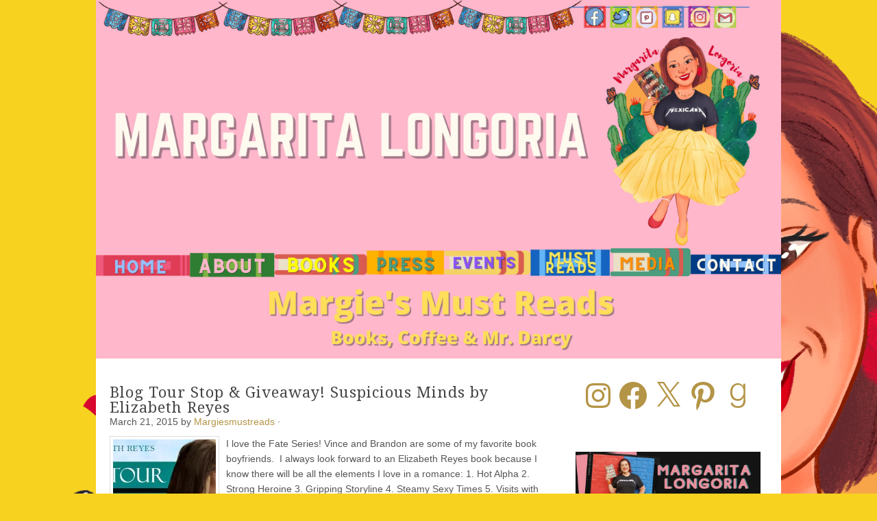

--- FILE ---
content_type: text/css
request_url: https://margiesmustreads.com/wp-content/plugins/ultimate-book-blogger/assets/css/ubb-style.css?ver=20120208
body_size: 2469
content:
/*	--------------------------------------------------
	:: Ultimate Book Blogger - General
	-------------------------------------------------- */
	.ubb-clear {
		clear:both;
	}
	.ubb-text-center {
		text-align:center;
	}
    .ubb-half {
        width:48%;
        float:left;
    }
    .ubb-half.ubb-last {
        float:right;
    }

    /* Success Message */
    .ubb_success {
        background:#ACEEB1;
        color:#1E6123;
        margin-bottom:20px;
        padding:20px;
    }

    /* Error Message */
    .ubb_error {
        background:#EEACAC;
        color:#3D1414;
        margin-bottom:20px;
        padding:20px;
    }

	/* Content Warning */
	.ubb-content-warning {
		color:white;
		background-color:#E61C20;
		margin-bottom:15px;
		padding:5px;
		/*text-shadow:0 -1px rgba(0, 0, 0, 0.3);*/
		border:1px solid rgba(0, 0, 0, 0.1);
	}
	
	/* Book Cover Image */
	img.ubb-cover-image { }
	img.ubb_left {
		float:left;
		margin:0 15px 15px 0 !important;
	}
	img.ubb_right {
		float:right;
		margin:0 0 15px 15px !important;
	}
	img.ubb_center {
		float:none;
		margin:0 auto 15px auto !important;
		display:block;
	}
	
	/* Blockquote */
	.ubb-synopsis {
		margin-top:10px;
	}
	
	/* Rating at end of post */
	.ubb-final-rating {
		text-align:center;
	}
	
/*	--------------------------------------------------
	:: Widgets
	-------------------------------------------------- */
	
	/* Books Reviewed Counter */
	span.books-reviewed-count { font-weight:bold; }
	.ubb-progress-bar {
		-webkit-border-radius:1000px;
		-moz-border-radius:1000px;
		-ms-border-radius:1000px;
		-o-border-radius:1000px;
		border-radius:1000px;
		width:100%;
		margin-bottom:10px;
		border:1px solid black;
		-webkit-box-sizing:border-box;
		-moz-box-sizing:border-box;
		-ms-box-sizing:border-box;
		-o-box-sizing:border-box;
		box-sizing:border-box;
	}
	.ubb-progress-bar .meter {
		-webkit-border-radius:1000px;
		-moz-border-radius:1000px;
		-ms-border-radius:1000px;
		-o-border-radius:1000px;
		border-radius:1000px;
		text-align:center;
		font-size:12px;
		padding-top:3px;
		color:#fff;
		display:block;
		overflow:hidden;
		line-height:20px;
	}
	p.books-reviewed-link { text-align:center; }
	
	/* This Month's Reviews Widget */
	.UBB-monthReviewsWidget img, .UBB-upcomingReviewsWidget img {
		height:75px;
		margin:0 1px;
	}
	
	/* Reviews by Ratings */
	.UBB-reviewsByRatingWidget p { text-align:center; }
	
	/* Social Media - Default */
	ul.ubb-followers {
		list-style:none !important;
		list-style-type:none !important;
		padding:0;
		margin:0;
		overflow:hidden;
	}
		ul.ubb-followers li {
			float:left;
			padding:5px;
			text-align:center;
			list-style-type:none !important;
		}
		ul.ubb-followers li.ubb-sm-blocked { width:25%; }
			ul.ubb-followers li a { display:block; }
			ul.ubb-followers span { display:block; }
			ul.ubb-followers span.follower-count { font-weight:bold; }
	/* Social Media - Block */
	ul.ubb-followers.ubb-sm-block { }
		ul.ubb-followers.ubb-sm-block li {
			float:none !important;
			text-align:left !important;
			clear:both;
		}
		ul.ubb-followers.ubb-sm-block img {
			float:left;
			margin-right:10px;
		}
		ul.ubb-followers.ubb-sm-block span {
			display:inline-block !important;
			line-height:32px;
		}
			ul.ubb-followers.ubb-sm-block .follower-count:after {
				content: "\00a0";
			}
			
	/* Currently Reading */
	.UBB-currentlyReadingWidget p { text-align:center; }
		.UBB-currentlyReadingWidget img { margin:0 2px; }
		
	/* Reading Challenge */
	.reading-challenge-widget-title { margin-bottom:3px; }
	.ubb-reading-challenge-bar.ubb-stripes span.meter {
		-webkit-background-size: 30px 30px;
		-moz-background-size: 30px 30px;
		background-size: 30px 30px;			
		background-image: -webkit-gradient(linear, left top, right bottom,
							color-stop(.25, rgba(255, 255, 255, .15)), color-stop(.25, transparent),
							color-stop(.5, transparent), color-stop(.5, rgba(255, 255, 255, .15)),
							color-stop(.75, rgba(255, 255, 255, .15)), color-stop(.75, transparent),
							to(transparent));
		background-image: -webkit-linear-gradient(135deg, rgba(255, 255, 255, .15) 25%, transparent 25%,
							transparent 50%, rgba(255, 255, 255, .15) 50%, rgba(255, 255, 255, .15) 75%,
							transparent 75%, transparent);
		background-image: -moz-linear-gradient(135deg, rgba(255, 255, 255, .15) 25%, transparent 25%,
							transparent 50%, rgba(255, 255, 255, .15) 50%, rgba(255, 255, 255, .15) 75%,
							transparent 75%, transparent);
		background-image: -ms-linear-gradient(135deg, rgba(255, 255, 255, .15) 25%, transparent 25%,
							transparent 50%, rgba(255, 255, 255, .15) 50%, rgba(255, 255, 255, .15) 75%,
							transparent 75%, transparent);
		background-image: -o-linear-gradient(135deg, rgba(255, 255, 255, .15) 25%, transparent 25%,
							transparent 50%, rgba(255, 255, 255, .15) 50%, rgba(255, 255, 255, .15) 75%,
							transparent 75%, transparent);
		background-image: linear-gradient(135deg, rgba(255, 255, 255, .15) 25%, transparent 25%,
							transparent 50%, rgba(255, 255, 255, .15) 50%, rgba(255, 255, 255, .15) 75%,
							transparent 75%, transparent);    		
	}
	.ubb-reading-challenge-bar.ubb-animated span.meter {
		-webkit-animation: animate-stripes 3s linear infinite;
		-moz-animation: animate-stripes 3s linear infinite; 
	}

	@-webkit-keyframes animate-stripes { 
		0% {background-position: 0 0;} 100% {background-position: 60px 0;}
	}

	@-moz-keyframes animate-stripes {
		0% {background-position: 0 0;} 100% {background-position: 60px 0;}
	}
	
	.ubb-reading-challenge-overview { margin-bottom:30px; }
	.ubb-reading-challenge-overview h3 { text-align:center; }
	.ubb-reading-challenge-overview p { margin-bottom:5px; }
	
	.ubb-reading-challenge-overview .ubb-progress-bar {
		max-width:300px;
		margin:0 auto;
	}
	
	.ubb-reading-challenge-failed, .ubb-reading-challenge-completed, .ubb-reading-challenge-inprogress {
		color:white;
		display:inline-block;
		font-weight:bold;
		padding:2px 10px;
		-webkit-border-radius:3px;
		-moz-border-radius:3px;
		border-radius:3px;
	}
	.ubb-reading-challenge-failed {
		background:rgb(201, 0, 0);
	}
	.ubb-reading-challenge-completed {
		background:rgb(8, 201, 0);
	}
	.ubb-reading-challenge-inprogress {
		background:rgb(221, 196, 10);
	}
	
/*	--------------------------------------------------
	:: Review Indexes
	-------------------------------------------------- */
	ul.review-index { list-style-type:none; margin:0 0 0 5px; }
	ul.review-index > li { margin-bottom:10px; }
	ul.review-index ul { margin-top:0; }
	p.reviews-by-rating-star { text-align:center; }
		p.reviews-by-rating-star img { margin:0; }
		
	/* sortable */
    #ubb-sorted-archive {
        table-layout:fixed;
        word-wrap:break-word;
        width:100%
    }
	#ubb-sorted-archive th {
		padding-right:25px;
		cursor:pointer;
		background-image:url('../images/sort.gif');
		background-repeat:no-repeat;
		background-position:center right;
	}
	#ubb-sorted-archive th.tablesorter-headerAsc {
		background-image:url('../images/sort-asc.gif');
	}
	#ubb-sorted-archive th.tablesorter-headerDesc {
		background-image:url('../images/sort-desc.gif');
	}
	#ubb-sorted-archive th.filter-false {
		background-image:none !important;
		padding-right:none !important;
		cursor:auto !important
	}
    #ubb-sorted-archive input {
        margin:4px auto;
        max-width:100%;
        display:block;
    }
	
	.tablesorter-filter-row td {
		padding:0 5px;
	}
/*	--------------------------------------------------
	:: Statistics
	-------------------------------------------------- */
	table.ubb-statistics td { text-align:center; }
	
/*	--------------------------------------------------
	:: About the Author
	-------------------------------------------------- */
	.ubb-about-author {
		padding:10px;
		margin:10px 0;
		overflow:hidden;
	}
	.ubb-about-author h2 { text-align:center; margin-top:0; }
	.ubb-about-author img {
		float:left;
		margin:0 15px 15px 0 !important;
	}
	.ubb-about-author p.author-links { text-align:center; }
	.ubb_book_rating { text-align:center; }
	
/*	--------------------------------------------------
	:: Related Posts
	-------------------------------------------------- */
	.ubb-related-rating-header { clear:both; }
	/* Tabs */
	.ubb-tabs-nav ul li a {
		outline:0 !important;
	}

	.ubb-tabs ul {
		list-style-type:none;
		margin:0 0 -1px !important;
		padding:0;
		clear:both;
		overflow:hidden;
		/*border-bottom:1px solid #e6e6e6;*/
	}
		.ubb-tabs ul li {
			display:inline-block;
			margin: 0 !important;
			padding:0 !important;
			background:none !important;
		}
			.ubb-tabs ul li.ui-state-active {
				border:1px solid #e6e6e6;
				border-bottom-color:white;
			}
			.ubb-tabs ul li a {
				display:block;
				padding:10px 15px;
				border-bottom:none;
			}
	.ubb-tabs-content {
		border:1px solid #e6e6e6;
		border-top:none;
		padding:10px 5px;
		margin-bottom:7px;
	}
	
	/* jQuery UI Fix */
	/*.ubb-tabs {
		border:none !important;
		background:none !important;
		color:inherit !important;
		padding:0 !important;
	}
	.ubb-tabs-nav ul.ui-tabs-nav {
		background:none !important;
		border:none !important;
		padding:0 !important;
	}
	.ubb-tabs-nav ul.ui-tabs-nav li {
		border-radius:0 !important;
	}*/
	
	/* Groups */
	.ubb-related-posts {
		min-height:180px;
		overflow:hidden;
		clear:both;
	}
	/* Individual posts */
	.ubb-related-post {
		text-align:center;
		width:20%;
		float:left;
		display:block;
		text-decoration:none;
		cursor:pointer;
	}
		.ubb-related-post a {
			display:block;
			padding:6px;
			border-bottom:none !important;
		}
		.ubb-related-post img {
			max-width:100%;
			height:auto;
		}
	
/*	--------------------------------------------------
	:: Spoilers
	-------------------------------------------------- */
	.ubb-spoiler { display:inline; }
	.ubb-spoiler span.ubb-thespoil { background:#ffff99; }
	a.ubb-view-spoil:hover, a.ubb-hide-spoil:hover { cursor:hand; cursor:pointer; }
	.ubb-spoiler span.ubb-thespoil { display:inline-block; padding:0 3px; }
	
	
	
/*	--------------------------------------------------
	:: Image Slider
	-------------------------------------------------- */
	.fullwidthbanner { position:relative; }
		.fullwidthbanner ul { list-style:none !important; }
	/*.fullwidthbanner img, .fullwidthbanner li, .fullwidthbanner ul { max-width:100% !important; }
	.fullwidthbanner ul { overflow:hidden; }*/
	.fullwidthbanner-container {
		width:100% !important;
		position:relative;
		padding:0;
		max-height:450px !important;
		margin-bottom:25px;
	}
	.fullwidthbanner { overflow:hidden; }
	.ubb-caption {
		color:#ffffff !important;
		background:#000000;
		background:rgba(0, 0, 0, 0.8);
		padding:10px;
	}
		.ubb-caption h4 {
			font-size:20px;
			line-height:20px;
			color:white !important;
		}
			.ubb-excerpt-box h4 { margin:0 0 10px; }
		.ubb-caption div { color:#ffffff !important; }
	.ubb-excerpt-box {
		width:250px;
		white-space:normal !important;
		padding:15px;
	}
		.ubb-button {
			text-align:center;
			margin-top:10px;
		}
			.ubb-button a {
				display:inline-block;
				color:white !important;
				background:#a5be00;
				padding:6px 10px;
				text-transform:uppercase;
				font-size:10px;
				font-weight:bold;
			}
		.ubb-caption p {
			margin-bottom:7px;
			color:white !important;
		}
		
		
/*	--------------------------------------------------
	:: Blogroll
	-------------------------------------------------- */
	
	.ubb-blogroll-table {
		table-layout:fixed;
	}
	
	.ubb-blogroll-table, .ubb-blogroll-table tr, .ubb-blogroll-table td {
		border:none !important;
		background:transparent !important;
	}
		.ubb-blogroll-table td {
			width:25% !important;
		}




/*	--------------------------------------------------
	:: Front-End Form
	-------------------------------------------------- */

/* Review Requests Form */
#ubb_rev_req_form .rev_req_row, #ubb_rev_sub_form .rev_req_row {
    clear:both;
    overflow:hidden;
    margin-bottom:10px;
}
#ubb_rev_req_form label, #ubb_rev_sub_form label {
    display:block;
    font-weight:bold;
}
#ubb_rev_req_form input[type="text"], #ubb_rev_req_form input[type="url"], #ubb_rev_req_form textarea, #ubb_rev_sub_form input[type="text"], #ubb_rev_sub_form input[type="url"], #ubb_rev_sub_form textarea {
    display:block;
    width:100%;
}
#ubb_rev_req_form .required, #ubb_rev_sub_form .required {
    color:#c30;
    font-weight:bold;
}

.ubb-visual-editor .wp-editor-container {
    border:1px solid #dedede;
}
.ubb-visual-editor .wp-switch-editor {
    height:25px !important;
}

.ubb-visual-editor .wp_themeSkin a.mceButton {
    position:relative;
}
.ubb-visual-editor .wp_themeSkin span.mceIcon {
    position:absolute;
    top:0;
    left:0;
}

--- FILE ---
content_type: text/javascript; charset=utf-8
request_url: https://www.goodreads.com/author/author_widget/19759560.Margarita_Longoria?widget_id=1625510485
body_size: 475
content:
document.getElementById('gr_author_widget_1625510485').innerHTML = '<div class=\"gr_container\">\n	\n		<div class=\"gr_book_container\">\n			<a title=\"Living Beyond Borders: Stories About Growing Up Mexican in America\" class=\"gr_book_image\" rel=\"nofollow\" href=\"https://www.goodreads.com/book/show/48920181-living-beyond-borders?utm_medium=api&amp;utm_source=author_widget\"><img alt=\"Living Beyond Borders: Stories About Growing Up Mexican in America\" border=\"0\" src=\"https://i.gr-assets.com/images/S/compressed.photo.goodreads.com/books/1605810377l/48920181._SY75_.jpg\" /><\/a>\n			<a class=\"gr_book_title\" rel=\"nofollow\" href=\"https://www.goodreads.com/book/show/48920181-living-beyond-borders?utm_medium=api&amp;utm_source=author_widget\">Living Beyond Borders: Stories About Growing Up Mexican in America<\/a>\n			<br/>\n			<div class=\"gr_review_stats\">\n				reviews: 168\n				<br/>\n				ratings: 1193 (avg rating 4.09)\n			<\/div>\n			<br style=\"clear: both\"/>\n		<\/div>\n<\/div>';
